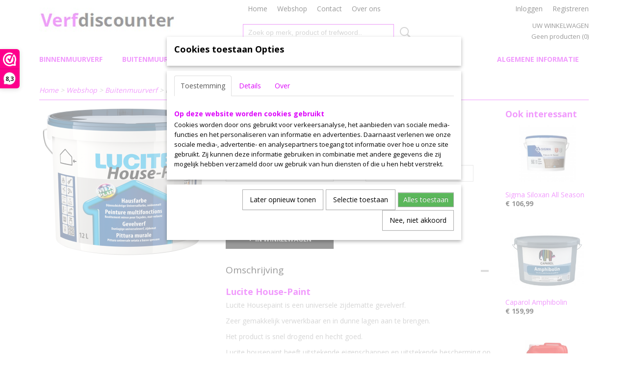

--- FILE ---
content_type: text/html; charset=UTF-8
request_url: https://www.verfdiscounter.nl/webshop/buitenmuurverf/detail/125/lucite-house-paint-1.html
body_size: 10666
content:
<!DOCTYPE html>
<html lang="nl" prefix="og: http://ogp.me/ns#">
<head>
  <script src="/core/javascript/polyfills/polyfills-transpiled.js" defer nomodule></script>
  <meta name="keywords" content=""/>
  <meta name="description" content=""/>
  <meta name="language" content="nl"/>
  <meta name="charset" content="UTF-8"/>
  <meta name="author" content="Verfdiscounter.nl"/>
  <meta name="generator" content="IZICMS2.0"/>
  <link href="/service/xml/News/atom.xml" rel="alternate" title="Alle berichten"/>
  <link href="/data/cache/compressedIncludes/compressedIncludes_2367064063_6782767c959a322a2ef8602fb3e16aa5.css" rel="stylesheet" media="all"/>
  <link href="https://fonts.googleapis.com/css?family=Open+Sans:400,700&amp;r=3788&amp;fp=" rel="stylesheet" media="screen"/>
  <link href="https://fonts.googleapis.com/css?family=Gruppo:400,700&amp;r=3788&amp;fp=" rel="stylesheet" media="screen"/>
  <script src="/core/javascript/mootools/mootools-core-1.6.0-transpiled.js?r=3788&amp;fp=c3f8ad40"></script>
  <script src="/core/javascript/mootools/mootools-more-1.6.0-transpiled.js?r=3788&amp;fp=c3f8ad40"></script>
  <script src="https://connect.facebook.net/nl_NL/all.js#xfbml=1?r=3788&amp;fp="></script>
  <script src="/core/javascript/lib/helper/LocaleGlobal-minified.js?r=3788&amp;fp=c3f8ad40" type="module"></script>
  <script src="/core/javascript/lib/helper/LocaleGlobal-transpiled.js?r=3788&amp;fp=c3f8ad40" defer nomodule></script>
  <script src="/modules/Shop/templates/bootstrap/js/accordion-transpiled.js?r=3788&amp;fp=b4ff9dd6"></script>
  <script src="/modules/Shop/templates/bootstrap/js/pixeldensity-transpiled.js?r=3788&amp;fp=b4ff9dd6"></script>
  <script src="/modules/Shop/templates/bootstrap/js/modal-transpiled.js?r=3788&amp;fp=3bd1b587"></script>
  <script src="/modules/Shop/templates/bootstrap/js/product-behaviour.js?r=3788&amp;fp=f22d93be"></script>
  <script src="/modules/Shop/templates/bootstrap/js/product_attributes-transpiled.js?r=3788&amp;fp=b4ff9dd6"></script>
  <script src="/modules/Shop/templates/bootstrap/js/cerabox/cerabox-transpiled.js?r=3788&amp;fp=b4ff9dd6"></script>
  <script src="/core/javascript/lib/legacy/Toolbox-minified.js?r=3788&amp;fp=c3f8ad40" type="module"></script>
  <script src="/core/javascript/lib/legacy/Toolbox-transpiled.js?r=3788&amp;fp=c3f8ad40" defer nomodule></script>
  <script src="/core/javascript/lib/legacy/Loader-minified.js?r=3788&amp;fp=c3f8ad40" type="module"></script>
  <script src="/core/javascript/lib/legacy/Loader-transpiled.js?r=3788&amp;fp=c3f8ad40" defer nomodule></script>
  <script src="/modules/AfterSale/templates/default/js/cookiepolicy.js?r=3788&amp;fp=622f7fbf"></script>
  <script src="/templates/responsive-1/js/touch-mootools-transpiled.js?r=3788&amp;fp=b4ff9dd6"></script>
  <script src="/templates/responsive-1/js/category-menu-transpiled.js?r=3788&amp;fp=b4ff9dd6"></script>
  <script src="/templates/responsive-1/js/columnizer-transpiled.js?r=3788&amp;fp=b4ff9dd6"></script>
  <script src="/templates/responsive-1/js/responsive-transpiled.js?r=3788&amp;fp=b4ff9dd6"></script>
  <script src="/templates/responsive-1/js/designListener-transpiled.js?r=3788&amp;fp=b4ff9dd6"></script>
  <script>/*<![CDATA[*/
    document.addEventListener('DOMContentLoaded',function(){
      var evt = document.createEvent('CustomEvent');evt.initCustomEvent( 'designchange', false, false, {"carousel_slide_duration":"4000ms","carousel_slide1_enabled":"1","carousel_slide1_animation":"fade","carousel_slide1_button_text":"Shop nu!","carousel_slide1_button_href":"\/","carousel_slide2_enabled":"1","carousel_slide2_animation":"fade","carousel_slide2_button_text":"Vraag nu je offerte aan!","carousel_slide2_button_href":"info@verfdiscounter.nl","carousel_slide3_enabled":"1","carousel_slide3_animation":"fade","carousel_slide3_button_text":"","carousel_slide3_button_href":"\/","carousel_slide3_slogan":"Verkrijgbaar bij de Verfdiscounter.nl","carousel_slide4_enabled":"1","carousel_slide4_animation":"fade","carousel_slide4_button_text":"Bekijk KEIM Innostar","carousel_slide4_button_href":"https:\/\/www.verfdiscounter.nl\/webshop\/binnenmuurverf\/keim\/detail\/88\/keim-innostar.html","carousel_slide4_slogan":"","carousel_slide5_enabled":"-1","carousel_slide5_animation":"slide-right","carousel_slide5_button_text":"","carousel_slide5_button_href":"\/","carousel_slide5_slogan":"VOORBEELDSLIDE 5","carousel_slide1_full_image_link":"","carousel_slide1_slogan":"","carousel_slide2_full_image_link":"","carousel_slide2_slogan":"Vraag nu je offerte aan!","carousel_slide3_full_image_link":"","carousel_slide4_full_image_link":"","carousel_slide5_full_image_link":""} );document.dispatchEvent(evt);
      Locale.define('nl-NL','Core',{"cancel":"Annuleren","close":"Sluiten"});
      Locale.define('nl-NL','Shop',{"loading":"Een moment geduld alstublieft..","error":"Er is helaas een fout opgetreden.","added":"Toegevoegd","product_added_short":"&#x2713; Toegevoegd aan winkelwagen:","product_not_added":"Het product kon niet worden toegevoegd.","variation_not_given_short":"Kies de gewenste uitvoering:","attribute_dimension_error":"Het veld '%s' bevat een ongeldige waarde.","please_enter_valid_email":"Vul alsjeblieft een geldig e-mailadres in."});
      Locale.define('nl-NL','Cookie',{"cookie_option_heading":"Cookies toestaan Opties","cookie_option_footer":"<div class=buttons><a class='btn cookie-btn' id='cookie-showagain'>Later opnieuw tonen<\/a><a class='btn cookie-btn' id='allow-selection'>Selectie toestaan<\/a><a class='btn cookie-btn-selected' id='allow-all'>Alles toestaan<\/a><\/div>","cookie_option_body":"<div class='cookie-content' id='mainContent'><ul class='nav nav-tabs'><li><a href='#consent'>Toestemming<\/a><\/li><li><a href='#details'>Details<\/a><\/li><li><a href='#about'>Over<\/a><\/li><\/ul><div id='tabData[consent]' class='tabData'><h4 id='shp-cookie-settings'>Op deze website worden cookies gebruikt<\/h4><p>Cookies worden door ons gebruikt voor verkeersanalyse, het aanbieden van sociale media-functies en het personaliseren van informatie en advertenties. Daarnaast verlenen we onze sociale media-, advertentie- en analysepartners toegang tot informatie over hoe u onze site gebruikt. Zij kunnen deze informatie gebruiken in combinatie met andere gegevens die zij mogelijk hebben verzameld door uw gebruik van hun diensten of die u hen hebt verstrekt.<\/p><\/div><div id='tabData[details]' class='tabData'><div class='form-check align-items-center'><h4 id='shp-cookie-settings'>Noodzakelijk<\/h4><input class='form-check-input' type='checkbox' role='switch' id='shp-cookie-ncecessary' checked='checked' disabled='disabled'><\/div><p>Door essenti\u00eble functies zoals paginanavigatie en toegang tot beveiligde delen van de website mogelijk te maken, dragen noodzakelijke cookies bij aan de bruikbaarheid van een website. Deze cookies zijn essentieel voor de correcte werking van de website.<\/p><div class='form-check align-items-center'><h4 id='shp-cookie-settings'>Statistieken<\/h4><input class='form-check-input' type='checkbox' role='switch' id='shp-cookie-statistics' checked='checked'><\/div><p>Statistische cookies verzamelen en verstrekken anonieme gegevens om website-eigenaren te helpen begrijpen hoe gebruikers omgaan met hun sites.<\/p><div class='form-check align-items-center'><h4 id='shp-cookie-settings'>Marketing<\/h4><input class='form-check-input' type='checkbox' role='switch' id='shp-cookie-marketing'><\/div><p>Er worden cookies voor marketingdoeleinden gebruikt om websitegebruikers te volgen. Het doel is om gebruikers relevante en interessante advertenties te tonen, waardoor deze waardevoller worden voor uitgevers en externe marketeers.<\/p><\/div><div id='tabData[about]' class='tabData'><p>Cookies zijn kleine tekstdocumenten die door websites kunnen worden gebruikt om de gebruikerservaring effici\u00ebnter te maken.<\/p><p>De wet bepaalt dat wij cookies op uw apparaat plaatsen als deze strikt noodzakelijk zijn voor de werking van deze website. Voor alle andere soorten cookies hebben wij uw toestemming nodig. wat betekent dat cookies die als noodzakelijk zijn gecategoriseerd, voornamelijk worden verwerkt op basis van AVG-art. 6 (1) (f). Alle overige cookies, dat wil zeggen die van de soorten voorkeuren en advertenties, worden verwerkt op basis van AVG-art. 6 (1) (a) AVG.<\/p><p>Deze website maakt gebruik van unieke soorten cookies. sommige cookies worden geplaatst via aanbiedingen van derden die op onze pagina's verschijnen.<\/p><p>Vermeld uw toestemmings-id en datum wanneer u contact met ons opneemt over uw toestemming.<\/p><\/div><\/div>","analyticsId":"","adwordId":"AW-"});
      Locale.use('nl-NL');
  });
  /*]]>*/</script>
  <title>Lucite House-Paint - Buitenmuurverf - Verfdiscounter.nl</title>
  <meta name="viewport" content="width=device-width, initial-scale=1.0, user-scalable=0, minimum-scale=1.0, maximum-scale=1.0"/>
</head>
<body itemscope itemtype="http://schema.org/WebPage">
<div id="top">
  <div id="topMenu" class="container">
    <div id="logo" onclick="document.location.href='/';"></div>
          <ul class="topMenu">
                  <li><a href="/home.html">Home</a></li>
                  <li><a href="/webshop/">Webshop</a></li>
                  <li><a href="/contact.html">Contact</a></li>
                  <li><a href="/over-ons.html">Over ons</a></li>
        
      </ul>
      
<div id="basket" class="show_profile">
      <ul>
              <li><a href="/profiel/inloggen.html" rel="nofollow">Inloggen</a></li>
        <li><a href="/profiel/registreren.html">Registreren</a></li>
                </ul>
      <div class="cart">
    <label><a href="/webshop/basket.html" class="basketLink">Uw winkelwagen</a></label>
    <span class="basketPrice">Geen producten <span class="basketAmount">(0)</span></span>
  </div>
</div>
<script type="text/javascript" src="//translate.google.com/translate_a/element.js?cb=googleTranslateElementInit"></script>
<script type="text/javascript">
function googleTranslateElementInit() {
  new google.translate.TranslateElement({
      pageLanguage: 'nl',
      //includedLanguages: 'nl,en,fr,de',
      includedLanguages : '',
      layout: google.translate.TranslateElement.InlineLayout.SIMPLE,
  }, 'google_translate_element');
}
</script>
      </div>
      
    <form action="/zoeken.html" method="get" class="search">
      <input class="query" placeholder="Zoek op merk, product of trefwoord.." type="text" name="q" value="" />
      <button type="submit" class="btn">Zoeken</button>
    </form>
  </div>
  
<div id="menu">
  <div class="container">
    
    <ul class="pull-right">
                                                                                                                                                                                              
                  <li class=" pull-right">
            <a class="dropdown-toggle" href="/voorwaarden/">Algemene Informatie <b class="caret"></b></a>
            <div class="dropdown">
              <a class="dropdown-heading" href="/voorwaarden/">Algemene Informatie</a>
              <ul>
                                                                  <li ><a href="/voorwaarden/algemene-voorwaarden.html" title="Algemene voorwaarden">Algemene voorwaarden</a></li>
                                                                                  <li ><a href="/voorwaarden/verzendinformatie.html" title="Verzendinformatie">Verzendinformatie</a></li>
                                                                                  <li ><a href="/voorwaarden/privacyverklaring.html" title="Privacyverklaring">Privacyverklaring</a></li>
                                                                                  <li ><a href="/voorwaarden/retourneren.html" title="Retourneren">Retourneren</a></li>
                              
              </ul>
            </div>
          </li>
                                                                              
    </ul>
  
      <ul class="categories">
                          <li class="">
          <a class="dropdown-toggle" href="/webshop/binnenmuurverf/">Binnenmuurverf <b class="caret"></b></a>
            <div class="dropdown">
              <a class="dropdown-heading" href="/webshop/binnenmuurverf/">Binnenmuurverf</a>
              <ul>
                                              <li ><a href="/webshop/binnenmuurverf/keim/" title="Keim">Keim</a></li>
                                              <li ><a href="/webshop/binnenmuurverf/caparol/" title="Caparol">Caparol</a></li>
                                              <li ><a href="/webshop/binnenmuurverf/sikkens/" title="Sikkens">Sikkens</a></li>
                                              <li ><a href="/webshop/binnenmuurverf/sigma/" title="Sigma">Sigma</a></li>
                                              <li ><a href="/webshop/binnenmuurverf/lucite/" title="Lucite">Lucite</a></li>
              
              </ul>
            </div>
          </li>
                              <li class="">
          <a class="dropdown-toggle" href="/webshop/buitenmuurverf/">Buitenmuurverf <b class="caret"></b></a>
            <div class="dropdown">
              <a class="dropdown-heading" href="/webshop/buitenmuurverf/">Buitenmuurverf</a>
              <ul>
                                              <li ><a href="/webshop/buitenmuurverf/keim/" title="Keim">Keim</a></li>
                                              <li ><a href="/webshop/buitenmuurverf/caparol/" title="Caparol">Caparol</a></li>
                                              <li ><a href="/webshop/buitenmuurverf/sikkens/" title="Sikkens">Sikkens</a></li>
                                              <li ><a href="/webshop/buitenmuurverf/sigma/" title="Sigma">Sigma</a></li>
                                              <li ><a href="/webshop/buitenmuurverf/lucite/" title="Lucite">Lucite</a></li>
              
              </ul>
            </div>
          </li>
                              <li class="">
          <a class="dropdown-toggle" href="/webshop/houtverven-en-lakken/">houtverven en lakken <b class="caret"></b></a>
            <div class="dropdown">
              <a class="dropdown-heading" href="/webshop/houtverven-en-lakken/">houtverven en lakken</a>
              <ul>
                                              <li ><a href="/webshop/houtverven-en-lakken/caparol/" title="Caparol">Caparol</a></li>
                                              <li ><a href="/webshop/houtverven-en-lakken/sikkens/" title="Sikkens">Sikkens</a></li>
                                              <li ><a href="/webshop/houtverven-en-lakken/cws/" title="CWS">CWS</a></li>
              
              </ul>
            </div>
          </li>
                                <li class=""><a href="/webshop/verfbenodigdheden/">Verfbenodigdheden</a></li>
              
          </ul>
      </div>
</div>
<div class="visible-phone mobileHeader">
  <a href="#" class="openMobileMenu"></a>
  <form action="/zoeken.html" method="get" class="search">
    <input class="query" type="text" name="q" value="" />
    <button type="submit" class="btn">Zoeken</button>
  </form>
</div>
<script type="text/javascript">
  // Make the update menu function global
  var updateMenu = {};
  var category_menu;
  window.addEvent( 'domready', function ()
  {
    var elements = $$('.dropdown-toggle');
    var closeTimeout;
    var opt = {
      translations:{
        TEMPLATE_OTHER_CATEGORIES:'Overige categorie&euml;n',
        TEMPLATE_MENU_OVERFLOW_LABEL: '+'
      }
    }
    // Emulate hover in JS so we can control the hover behaviour on mobile browsers
    var ios10fix = false; // IOS10 has a bug where it triggers an extra click event on the location of the finger (even when mouseup is stopped) in the menu when it has less than 8 items...
    $('menu').getElements( 'a' ).each( function ( el ) {
      el.addEvent( 'mouseenter', function () { this.addClass('hover'); } );
      el.addEvent( 'mouseleave', function () { this.removeClass('hover'); } );
      el.addEvent( 'click', function ( e ) { if ( ios10fix ) e.stop(); } );
    } );
    // Global function to add drop-down behaviour to newly added menu items
    updateMenu = function () {
      var newElements = $$('.dropdown-toggle');
      newElements.each( function ( el ) {
        if ( -1 === elements.indexOf( el ) ) {
          el.addEvent( 'mouseenter', function () { el.addClass('hover'); } );
          el.addEvent( 'mouseleave', function () { el.removeClass('hover'); } );
          addMenuBehaviour( el );
        }
      } );
      // Add new elements to local list
      elements = newElements;
    }
    var addMenuBehaviour = function ( el ) {
      // Handle opening the menu
      el.addEvent( 'mouseover', openMenu );
      // Handle delayed menu close after mouse leave
      el.getParent('li').addEvent('mouseleave', function () {
        // Don't close when hovering a submenu-enabled item in the '+' menu
        if ( el.getParent( '.__all_categories' ) && el.getParent( '.dropdown' ) ) return;
        // Ignore mouseleave events when in mobile mode (needed for windows phone)
        if ( document.body.hasClass( 'mobile' ) ) return;
        closeTimeout = setTimeout( closeAll, 300 );
      } );
      el.getParent('li').addEvent('mouseenter', function () {
        clearTimeout( closeTimeout );
      } );
      // Also open menu on tap
      el.addEvent( 'tap', function ( e ) {
        if ( e.type == 'touchend' ) {
          openMenu.call(el, e);
          ios10fix = true;
          setTimeout( function () { ios10fix = false; }, 500 );
        }
      } );
    }
    var closeAll = function () {
      elements.getParent().removeClass('open');
      clearTimeout( closeTimeout );
    }
    var openMenu = function (e) {
      // Ignore mouseover events when in mobile mode
      if ( e.type == 'mouseover' && document.body.hasClass( 'mobile' ) ) return;
      if ( this.getParent( '.__all_categories' ) && this.getParent( '.dropdown' ) ) {
        if ( e.type == "touchend" ) document.location.href = this.get('href'); // Feign a click for touch actions (emulated click is blocked)
        return true;
      }
      // Already open.. Close when in mobile mode
      if ( this.getParent( 'li.open' ) ) {
        if ( e.type == "touchend" ) {
          closeAll();
        }
        return;
      }
      // Close all menu's
      elements.getParent().removeClass('open');
      // Prevent unexpected closing
      clearTimeout( closeTimeout );
      // Skip if disabled
      if ( this.hasClass('disabled') || this.match(':disabled') ) return;
      var dropdownMenu = this.getParent().getElement( '.dropdown' );
      if ( !dropdownMenu || !dropdownMenu.getElement('li') ) return; // Skip if empty
      dropdownMenu.setStyle( 'visibility', 'hidden' );
      this.getParent().addClass('open'); // open up selected
      var paddingTop = dropdownMenu.getStyle( 'padding-top' ).toInt();
      var dropdownMenuHeight = dropdownMenu.getSize().y - paddingTop - dropdownMenu.getStyle( 'padding-bottom' ).toInt();
      dropdownMenu.setStyles( {height:0,visibility:'visible', paddingTop: paddingTop + 10} );
      dropdownMenu.set( 'morph', {duration: 300, transition: 'sine:out', onComplete:function () { dropdownMenu.setStyle( 'height', 'auto' ); } } );
      dropdownMenu.morph( {height:dropdownMenuHeight, paddingTop: paddingTop} );
    };
    // Add behaviour to all drop-down items
    elements.each( addMenuBehaviour );
    // Init category menu
    category_menu = new CategoryMenu( opt );
  } );
</script>
  
  <div id="breadcrumbs" class="container">
    <div class="border-bottom">
      <a href="/" title="Home">Home</a> &gt; <a href="/webshop/" title="Webshop">Webshop</a> &gt; <a href="/webshop/buitenmuurverf/" title="Buitenmuurverf">Buitenmuurverf</a> &gt; Lucite House-Paint
    </div>
  </div>
<div class="container" id="site">
  <div class="row">
          <div class="span12">
        <div class="iziSection" id="section_main"><div id="section_main_0" class="ShopModule iziModule"><div class="basketAction iziAction">
<div id="basket" class="show_profile">
      <ul>
              <li><a href="/profiel/inloggen.html" rel="nofollow">Inloggen</a></li>
        <li><a href="/profiel/registreren.html">Registreren</a></li>
                </ul>
      <div class="cart">
    <label><a href="/webshop/basket.html" class="basketLink">Uw winkelwagen</a></label>
    <span class="basketPrice">Geen producten <span class="basketAmount">(0)</span></span>
  </div>
</div>
<script type="text/javascript" src="//translate.google.com/translate_a/element.js?cb=googleTranslateElementInit"></script>
<script type="text/javascript">
function googleTranslateElementInit() {
  new google.translate.TranslateElement({
      pageLanguage: 'nl',
      //includedLanguages: 'nl,en,fr,de',
      includedLanguages : '',
      layout: google.translate.TranslateElement.InlineLayout.SIMPLE,
  }, 'google_translate_element');
}
</script><div class='clear'></div></div></div><div id="section_main_1" class="ShopModule iziModule"><div class="productAction iziAction">
<div class="row">
  <div itemscope itemtype="http://schema.org/Product">
            <meta itemprop="itemCondition" content="http://schema.org/NewCondition" />
          <div class="imageContainer span4">
      <div class="imageCanvas">
                    <div class="product-ribbon">
                </div>
      
              <a href="/data/upload/Shop/images/lucite-house-paint-0.png" id="productImage-130" class="cerabox active" title="Lucite house paint 0">
          <img src="/modules/Shop/templates/bootstrap/images/placeholder.png" data-src="/data/upload/Shop/images/360x1000x0_lucite-house-paint-0.png" alt="Lucite house paint 0"/>
          <meta itemprop="image" content="https://www.verfdiscounter.nl/data/upload/Shop/images/lucite-house-paint-0.png" />
        </a>
      
      </div>
          &nbsp;
    </div>
    <div class="span6">
      <div class="productProperties">
        <div id="productDetail" class="productDetail">
          <h1 itemprop="name">Lucite House-Paint</h1>
<meta itemprop="ProductID" content="125" />
<meta itemprop="url" content="https://www.verfdiscounter.nl/webshop/buitenmuurverf/detail/125/lucite-house-paint-1.html" />
<div class="price" itemprop="offers" itemscope itemtype="http://schema.org/Offer">
      <span class="strong price">&euro; 159,99</span>
    <meta itemprop="price" content="159.99"/>
    <meta itemprop="priceCurrency" content="EUR"/>
    
      <small>
      (inclusief btw      21%)
    </small>
  
  
<div class="in-stock">
</div>
  <div class="form">
    <form>
      <input type="hidden" name="product_id" value="125"/>
          <input type="hidden" name="price" value="15999"/>
      <input type="hidden" name="sale_price" value="15999"/>
      <input type="hidden" name="currency" value="EUR"/>
      <div class="row">
                                                  <div class="span3 attribute-set 0">
                                <label>Inhoud + Kleurgroep:</label>
            <select name="attributeSet[125][122]" class="attribute-list selectbox" >
                        <option value="457" selected="selected">5,0 L Wit</option>
                        <option value="458">5,0 L Lichte Kleuren</option>
                        <option value="459">5,0 L Donkere Kleuren</option>
                        <option value="460">12,0 L Wit</option>
                        <option value="461">12,0 L Lichte Kleuren</option>
                        <option value="462">12,0 L Donkere Kleuren</option>
            
            </select>
                    </div>
                                            <div class="span3 attribute-set 1">
                                <label>Kleurcode:</label>
                        <input type="text" name="attributeSet[125][123]" class="attribute-openfield"/>
                    </div>
        
      
                  <div class="span3">
            <label for="product_amount_125">Aantal</label>
            <select name="amount[125]" id="product_amount_125" class="selectbox">
                          <option value="1" selected="selected">1</option>
                          <option value="2">2</option>
                          <option value="3">3</option>
                          <option value="4">4</option>
                          <option value="5">5</option>
                          <option value="6">6</option>
                          <option value="7">7</option>
                          <option value="8">8</option>
                          <option value="9">9</option>
                          <option value="10">10</option>
                          <option value="11">11</option>
                          <option value="12">12</option>
                          <option value="13">13</option>
                          <option value="14">14</option>
                          <option value="15">15</option>
                          <option value="16">16</option>
                          <option value="17">17</option>
                          <option value="18">18</option>
                          <option value="19">19</option>
                          <option value="20">20</option>
                          <option value="21">21</option>
                          <option value="22">22</option>
                          <option value="23">23</option>
                          <option value="24">24</option>
                          <option value="25">25</option>
                          <option value="26">26</option>
                          <option value="27">27</option>
                          <option value="28">28</option>
                          <option value="29">29</option>
                          <option value="30">30</option>
                          <option value="31">31</option>
                          <option value="32">32</option>
                          <option value="33">33</option>
                          <option value="34">34</option>
                          <option value="35">35</option>
                          <option value="36">36</option>
                          <option value="37">37</option>
                          <option value="38">38</option>
                          <option value="39">39</option>
                          <option value="40">40</option>
                          <option value="41">41</option>
                          <option value="42">42</option>
                          <option value="43">43</option>
                          <option value="44">44</option>
                          <option value="45">45</option>
                          <option value="46">46</option>
                          <option value="47">47</option>
                          <option value="48">48</option>
                          <option value="49">49</option>
                          <option value="50">50</option>
                          <option value="51">51</option>
                          <option value="52">52</option>
                          <option value="53">53</option>
                          <option value="54">54</option>
                          <option value="55">55</option>
                          <option value="56">56</option>
                          <option value="57">57</option>
                          <option value="58">58</option>
                          <option value="59">59</option>
                          <option value="60">60</option>
                          <option value="61">61</option>
                          <option value="62">62</option>
                          <option value="63">63</option>
                          <option value="64">64</option>
                          <option value="65">65</option>
                          <option value="66">66</option>
                          <option value="67">67</option>
                          <option value="68">68</option>
                          <option value="69">69</option>
                          <option value="70">70</option>
                          <option value="71">71</option>
                          <option value="72">72</option>
                          <option value="73">73</option>
                          <option value="74">74</option>
                          <option value="75">75</option>
                          <option value="76">76</option>
                          <option value="77">77</option>
                          <option value="78">78</option>
                          <option value="79">79</option>
                          <option value="80">80</option>
                          <option value="81">81</option>
                          <option value="82">82</option>
                          <option value="83">83</option>
                          <option value="84">84</option>
                          <option value="85">85</option>
                          <option value="86">86</option>
                          <option value="87">87</option>
                          <option value="88">88</option>
                          <option value="89">89</option>
                          <option value="90">90</option>
                          <option value="91">91</option>
                          <option value="92">92</option>
                          <option value="93">93</option>
                          <option value="94">94</option>
                          <option value="95">95</option>
                          <option value="96">96</option>
                          <option value="97">97</option>
                          <option value="98">98</option>
                          <option value="99">99</option>
                        </select>
          </div>
                </div>
              <button class="btn cancel">Annuleren</button>
        <button class="btn buy" data-product_id="125">In winkelwagen</button>                      </form>
  </div>
</div>
  
        </div>
      </div>
          <div class="accordion accordion-open">
        <div class="accordion-heading">Omschrijving</div>
        <span itemprop="description"><h3>Lucite House-Paint</h3>
<p>Lucite Housepaint is een universele zijdematte gevelverf.</p>
<p>Zeer gemakkelijk verwerkbaar en in dunne lagen aan te brengen.</p>
<p>Het product is snel drogend en hecht goed.</p>
<p>Lucite housepaint heeft uitstekende eigenschappen en uitstekende bescherming op mineraleondergronden buiten zoals:</p>
<ol>
<li>beton</li>
<li>metselwerk</li>
<li>isolatiesystemen</li>
<li>pleisterwerk</li>
<li>vezelcement</li>
<li>hout</li>
<li>non-ferrometalen</li>
<li>harde PVC</li>
</ol>
<p>Verdunbaar met max. 5% schoon leidingwater</p>
<p><strong>Verwerking per ondergrond:</strong></p>
<p class="">Metselwerk, baksteen:</p>
<ul class="inhoud-opsommingen">
<li>Reinigen en bevochtigen</li>
<li>Grondlaag Lucite Housepaint</li>
<li>Eindlaag&nbsp;Lucite Housepaint</li>
</ul>
<p class="">Hout:</p>
<ul class="inhoud-opsommingen">
<li>Reinigen en schuren</li>
<li>Grondlaag Lucite Housepaint</li>
<li>Licht schuren, eindlaag&nbsp;Lucite Housepaint&nbsp;</li>
</ul>
<p class="">Kunststoffen, harde PVC, non-ferrometalen, aluminium en koper:</p>
<ul class="inhoud-opsommingen">
<li>Reinigen en schuren</li>
<li>Grondlaag Lucite Housepaint&nbsp;</li>
<li>Licht&nbsp;<a href="https://www.verf365.nl/verfbenodigdheden/schuurpapier/">schuren</a>, eindlaag&nbsp;Lucite Housepaint&nbsp;</li>
</ul>
<p>Lucite House-Paint kan aangebracht worden met kwast, verfroller of airless verfspuitsysteem.</p>
<p>Verbruik: &plusmn; 10,0 m2/l.</p>
<p>Overschilderbaar na &plusmn; 3,0 uur</p>
<p>Verkrijgbaar in 5,0 en 12,0 l.</p></span>
      </div>
    
    
    
          <div id="social_container" class="social">
                        <div class="fb-like" data-href="https://www.verfdiscounter.nl/webshop/buitenmuurverf/detail/125/lucite-house-paint-1.html" data-layout="button" data-action="like" data-show-faces="false" data-share="true"></div>
                                                                <a href="https://twitter.com/share" class="twitter-share-button" data-text="" data-count="none">Tweet</a>
          <script>
            !function(d,s,id) {
              var js, fjs = d.getElementsByTagName(s)[0];
              if(!d.getElementById(id)) {
                js = d.createElement(s);
                js.id = id;
                js.src = 'https://platform.twitter.com/widgets.js';
                fjs.parentNode.insertBefore(js,fjs);
              }
            }(document, 'script', 'twitter-wjs');
          </script>
                              
      </div>
        </div>
  </div>
  
    <div class="span2 similarProducts">
    <h3>Ook interessant</h3>
          <div class="product">
        <div class="thumbnail">
          <a href="/webshop/buitenmuurverf/detail/121/sigma-siloxan-all-season-1.html" title="Sigma Siloxan All Season" data-background="/data/upload/Shop/images/255x1000x0_sigma-siloxan-all-season-0.jpg"></a>
        </div>
        <div class="name">
          <a href="/webshop/buitenmuurverf/detail/121/sigma-siloxan-all-season-1.html" class="active" title="Sigma Siloxan All Season">Sigma Siloxan All Season</a>
        </div>
        <div class="price">
                              <span class="price">&euro; 106,99</span>
                          </div>
      </div>
          <div class="product">
        <div class="thumbnail">
          <a href="/webshop/buitenmuurverf/detail/100/caparol-amphibolin.html" title="Caparol Amphibolin" data-background="/data/upload/Shop/images/255x1000x0_caparolamphibolin.jpg"></a>
        </div>
        <div class="name">
          <a href="/webshop/buitenmuurverf/detail/100/caparol-amphibolin.html" class="active" title="Caparol Amphibolin">Caparol Amphibolin</a>
        </div>
        <div class="price">
                              <span class="price">&euro; 159,99</span>
                          </div>
      </div>
          <div class="product">
        <div class="thumbnail">
          <a href="/webshop/buitenmuurverf/detail/86/keim-royalan-verdunning.html" title="KEIM Royalan-Verdunning" data-background="/data/upload/Shop/images/255x1000x0_royalan-verdunning.jpg"></a>
        </div>
        <div class="name">
          <a href="/webshop/buitenmuurverf/detail/86/keim-royalan-verdunning.html" class="active" title="KEIM Royalan-Verdunning">KEIM Royalan-Verdunning</a>
        </div>
        <div class="price">
                              <span class="price">&euro; 29,99</span>
                          </div>
      </div>
    
  </div>
  </div>
<script>
  document.addEvent( 'domready', function () {
    try {
      document.getElements('a.cerabox').cerabox( {
        events: {
          onOpen: function(current_item, collection) {
            var background_color = current_item.getStyle('background-color');
            if( background_color == 'transparent' ) {
              background_color = $('site').getStyle('background-color');
            }
            $('cerabox').setStyle('background-color', background_color);
          }
        }
      });
      var options = {
        variations: {},
        product_id: null
      };
      
      options.product_id = 125;
      var productAttributes = new ProductAttributes( options );
      productAttributes.addBehaviour();
      var canvas = document.getElement( '.imageCanvas' );
      var selector = document.getElement( '.imageSelector' );
      if ( !selector ) return;
      // Trigger size setting after all images are loaded
      window.addEvent( 'load', function () {
        canvas.setStyle( 'height', canvas.getElement('.active').getSize().y );
        productAttributes.switchVariationImage();
      } );
      selector.getElements( 'a' ).each( function ( a ) {
        a.addEvent( 'click', function ( e ) {
          e.stop();
          var target = $( a.get( 'rel' ) );
          if ( target ) {
            document.getElements( '.imageContainer .active' ).removeClass( 'active' );
            a.addClass( 'active' );
            target.addClass( 'active' );
            canvas.setStyle( 'height', target.getSize().y );
          }
        } );
      } );
    } catch (e) {
      if ( typeof TraceKit !== 'undefined') {
        TraceKit.report(e);
      } else {
        throw e;
      }
    }
  } );
</script>
<div class='clear'></div></div></div></div>
      </div>
      </div>
  <div class="row">
    <div class="span12"><div class="iziSection iziStaticSection" id="section_footer"></div></div>
  </div>
</div>
  
  
    
  
  
                                                                                                                                                    
  <footer>
    <div class="container">
      <div class="row">
              <div class="span3" id="footer_menu">
          <h3>Informatie</h3>
          <ul>
                                                                                <li>
                <a href="/contact.html">Contact</a>
              </li>
                                                <li>
                <a href="/over-ons.html">Over ons</a>
              </li>
                                                <li>
                <a href="/algemene-voorwaarden.html">Algemene voorwaarden</a>
              </li>
                                                <li>
                <a href="/verzendinformatie.html">Verzendinformatie</a>
              </li>
                                                                                                                                                                                    <li>
                <a href="/retourneren.html">Retourneren</a>
              </li>
                                                <li>
                <a href="/klachten-regeling.html">Klachten Regeling</a>
              </li>
                      
          </ul>
        </div>
              
                    
      <div class="span6" id="footer_categories">
                  <h3>Categorie&euml;n</h3>
          <ul>
                          <li><a href="/webshop/binnenmuurverf/">Binnenmuurverf</a></li>
                          <li><a href="/webshop/buitenmuurverf/">Buitenmuurverf</a></li>
                          <li><a href="/webshop/houtverven-en-lakken/">houtverven en lakken</a></li>
                          <li><a href="/webshop/verfbenodigdheden/">Verfbenodigdheden</a></li>
            
          </ul>
          <script type="text/javascript">
            window.addEvent( 'domready', function () {
              category_columnizer = new ListColumnizer( { list:document.getElement( "footer #footer_categories ul" ), gridColumns: 6, minColumnWidth: 180 } );
            } );
          </script>
              </div>
      
              <div class="span3" id="payment_methods">
          <h3>Betaalmethodes</h3>
          
<ul class="payment-methods">
    <li class="sprite-ideal" title="Ideal"></li>
      <li class="sprite-bancontact" title="Bancontact"></li>
      <li class="sprite-klarna" title="Klarna"></li>
      <li class="sprite-belfius" title="Belfius"></li>
      <li class="sprite-kbc" title="Kbc"></li>
        <li class="sprite-mastercard" title="Mastercard"></li>
    <li class="sprite-visa" title="visa"></li>
    <li class="sprite-maestro" title="Maestro"></li>
      <li class="sprite-overboeking" title="Overboeking"></li>
      <li class="sprite-sofort" title="Sofort"></li>
      <li class="sprite-giropay" title="Giropay"></li>
      <li class="sprite-applepay" title="Applepay"></li>
      <li class="sprite-paypal" title="Paypal"></li>
  
</ul>
        </div>
            </div>
    </div>
  </footer>
  <p class="copyright">
      
      
    &copy; 2026 www.verfdiscounter.nl
        - Powered by Shoppagina.nl
    </p>
  
  
<div id="cookiepolicy" class="cookiepolicy-type-2">
  <div class="container"> 
    <div class="message"><p>Wij maken gebruik van cookies om onze website te verbeteren, om het verkeer op de website te analyseren, om de website naar behoren te laten werken en voor de koppeling met social media. Door op Ja te klikken, geef je toestemming voor het plaatsen van alle cookies zoals omschreven in onze privacy- en cookieverklaring.</p></div>
    <div class="buttons">
      <a href="#cookiepolicy-options" class="btn btn-success">Cookie Opties</a>
      <a href="#cookiepolicy-accept" class="btn btn-success">Ja, ik ga akkoord</a>
      <a href="#cookiepolicy-deny" class="btn">Nee, niet akkoord</a>
    </div>
  </div>
</div>
  <script type="text/javascript">
    (function() {
  _webwinkelkeur_id = 1207141;
  _webwinkelkeur_sidebar = true;
  _webwinkelkeur_tooltip = true;
  _webwinkelkeur_sidebar_position = 'left';
  _webwinkelkeur_sidebar_top = '100px';
    var js = document.createElement("script");
    js.type = "text/javascript";
    js.async = true;
    js.src = "https://www.webwinkelkeur.nl/js/sidebar.js";
    var s = document.getElementsByTagName("script")[0];
    s.parentNode.insertBefore(js, s);
})();
  </script>
</body>
</html>


--- FILE ---
content_type: application/javascript
request_url: https://www.verfdiscounter.nl/modules/Shop/templates/bootstrap/js/product-behaviour.js?r=3788&fp=f22d93be
body_size: 4313
content:
var ProductBehaviour = new Class({
  Implements: Options,

  modal: {},
  modal_container: null,
  current_scroll_position: 0,

  options: {
    productSelector: '.product'
  },

  initialize: function ( options )
  {
    this.setOptions( options );
    window.addEvent('domready', function() {
      this.addBehaviour();
    }.bind(this));
  },

  addBehaviour: function ()
  {
    if ( typeof izi_shop_modal != 'undefined') {
      this.modal = izi_shop_modal;
    }

    document.getElements( this.options.productSelector ).each( function ( product_element ) {
      if( product_element.getParent('.similarProducts')) return; // Skip similar product products

      if( product_element.getElement('.buy')) {
        if (!product_element.getElement('.buy').hasClass('disabled')) {
          product_element.getElement('.buy').addEvent('click', function(e) {
            e.stop();
            this.buy( e.target );
          }.bind(this));
        }
      }
    }.bind( this ));

    if( $('productDetail')) {
      var form = $('productDetail').getElement('form');
      if( form && form.retrieve('behaviour-added') == null ) {
        form.addEvent('submit', function(e) {

          /* Code to check all fields are selected  */

          /*var className = document.getElementsByClassName('selectbox');
          for(var index=0;index < className.length;index++){
             var selected = className[index].options[className[index].selectedIndex].text;
             console.log(selected);
	     if(selected === "Maak je keuze" || selected === "make your choice"){
                console.log("all options not selected");
             }
          }*/

	  /* End */	

          e.stop();
          var buy_button = e.target.getElement( 'button.buy' );
          if ( buy_button ) {
            this.buy( buy_button );
          } else {
            this.inventory_notification();
          }
        }.bind(this));

        // Prevent double event
        form.store('behaviour-added', true);
      }
    }

    document.addEvent('product_attributes_loaded', function() {
      var form;
      if( $('shop-modal-container') ) {
        var modal_body = $('shop-modal-container').getElement('.modal-body');
        if( modal_body ) {
          if( modal_body.getElement('.product-related')) {
            modal_body.getElement('.product-related').getElements('form').each( function( related_form ) {
              if( related_form.retrieve('behaviour-added') == null ) {
                related_form.addEvent('submit', function(e) {
                  e.stop();
                  this.buy_related( e.target.getElement('button.buy') );
                }.bind(this));

                // Prevent double event
                related_form.store('behaviour-added', true);
              }
            }.bind(this));
          }

          if( modal_body.getElement('.product-attributes')) {
            form = modal_body.getElement('.product-attributes').getElement('form');
            if( form.retrieve('behaviour-added') == null ) {
              form.addEvent('submit', function(e) {
                e.stop();
                this.buy_click( e.target.getElement('button.buy') );
              }.bind(this));

              // Prevent double event
              form.store('behaviour-added', true);
            }

            if( form.getElement('button.cancel') ){
              form.getElement('button.cancel').addEvent('click', function(e)
              {
                e.stop();
                this.modal.hide();
              }.bind(this));
            }
          }
        }
      }

      if( $('productDetail')) {
        form = $('productDetail').getElement('form');
        if( form.retrieve('behaviour-added') == null ) {
          form.addEvent('submit', function(e) {
            e.stop();
            var buy_button = e.target.getElement( 'button.buy' );
            if ( buy_button ) {
              this.buy( buy_button );
            } else {
              this.inventory_notification();
            }
          }.bind(this));

          var g_recaptcha_container = form.getElement( '.g-recaptcha' );
          if ( g_recaptcha_container && typeof grecaptcha !== 'undefined' ) {
            grecaptcha.render( g_recaptcha_container );
          }

          // Prevent double event
          form.store('behaviour-added', true);
        }
      }

      this.modal.center();
    }.bind(this));

    window.addEvent('keydown:keys(esc)', function()
    {
      this.modal.hide();
    }.bind(this));

    window.addEvent('resize', function()
    {
      this.modal.center();
    }.bind(this));
  },

  buy: function ( button )
  {
    
    /* Code to check all fields are selected  */

       var className = document.getElementsByClassName('selectbox');
       for(var index=0;index < className.length;index++){
           var selected = className[index].options[className[index].selectedIndex].text;
           if(selected === "Maak je keuze" || selected === "make your choice"){
              alert("Selecteer eerst de gewenste productopties alstublieft.");
	      return false;	    
           }
       }

    /* End */	  

    var product_id = button.dataset.product_id.toInt();
    this.modal.show();

    $('shop-modal-container').addClass('modal-product');
    var modal_body = this.modal.add_body( new Element('h3', {html: Locale.get('Shop.loading')}));

    var order_product = null;
    if( $('productDetail') && $('productDetail').getElement('form')) {
      order_product = $('productDetail').getElement('form');

      var attribute_dimension = order_product.getElement('input.attribute-dimension');
      if( attribute_dimension && attribute_dimension.hasClass('error')) {
        modal_body.empty();
        modal_body.adopt(
          new Element('h3', {html: Locale.get('Shop.product_not_added')}),
          new Element('div', {'class': 'alert alert-danger', html: Locale.get('Shop.attribute_dimension_error').replace('%s', attribute_dimension.getParent('.attribute-set').getElement('label').get('html'))})
        );

        var close_button = new Element('button', {
          'class': 'btn pull-left',
          html: Locale.get('Core.close'),
          events: {
            click: function()
            {
              this.modal.hide();
            }.bind(this)
          }
        });
        modal_body.adopt( close_button );
        close_button.focus();
        return;
      }
    } else {
      order_product = {product_id: product_id, amount: 1};
    }

    new Request({
      url: '/service/json/Shop/order-add-product',
      link: 'ignore',
      onSuccess: function(response)
      {
        response = JSON.parse( response );
        if( response.success ) {
          this.refresh_basket();

          if( response.data && response.data.has_attributes ) {
            this.render_attributes( response.data );
          } else if( response.data ) {
            modal_body.empty();

            if( response.data && response.data.order_product_id ) {
              this.render_order_product( response.data );
              document.fireEvent('product_buy', {product_id: button.dataset.product_id} );
            }

            if( response.data.has_related ) {
              this.render_related( response.data );
            } else {
              modal_body.destroy();
            }
          }
        } else {
          modal_body.empty();
          modal_body.adopt( new Element('div', {'class': 'alert alert-danger', html: Locale.get('Shop.product_not_added')}));

          if( response.message ) {
            modal_body.adop( new Element('div', {html: response.message}));
          }

          var close_button = new Element('button', {
            'class': 'btn pull-left',
            html: Locale.get('Core.close'),
            events: {
              click: function()
              {
                this.modal.hide();
              }.bind(this)
            }
          });
          modal_body.adopt( close_button );
          close_button.focus();
        }
      }.bind(this),
      onFailure: function(xhr) {
        modal_body.empty();
        modal_body.adopt( new Element('h3', {html: Locale.get('Shop.product_not_added')}));
        modal_body.adopt( new Element('div', {'class': 'alert alert-danger', html: Locale.get('Shop.error') + ' (' + xhr.response + ')'}));

        var close_button = new Element('button', {
          'class': 'btn pull-left',
          html: Locale.get('Core.close'),
          events: {
            click: function()
            {
              this.modal.hide();
            }.bind(this)
          }
        });
        modal_body.adopt( close_button );
        close_button.focus();
      }.bind(this)
    }).post( order_product );
  },

  buy_related: function ( button )
  {
    button.setStyle('opacity', 0.3);

    new Request({
      url: '/service/json/Shop/order-add-product',
      link: 'ignore',
      onSuccess: function(response)
      {
        response = JSON.parse( response );
        var message = null;
        if( response.success ) {
          document.fireEvent('product_buy', button.getParent('form').toQueryString().parseQueryString() );

          message = new Element('div', {'class': 'alert alert-success', html: Locale.get('Shop.added')});
          message.replaces( button );

          this.refresh_basket();
        } else {
          message = new Element('div', {'class': 'alert alert-danger', html: Locale.get('Shop.product_not_added')});
          message.replaces( button );
        }
      }.bind(this),
      onFailure: function()
      {
        var message = new Element('div', {'class': 'alert alert-danger', html: Locale.get('Shop.error')});
        message.replaces( button );
      }
    }).post( button.getParent('form') );
  },

  buy_click: function ( button )
  {
    var modal_body = $('shop-modal-container').getElement('.modal-body');
    var form = modal_body.getElement('form');

    new Request({
      url: '/service/json/Shop/order-add-product',
      link: 'ignore',
      onSuccess: function(response)
      {
        response = JSON.parse( response );
        if( response.success ) {
          this.refresh_basket();

          this.modal.add_header( new Element('h3', {html: Locale.get('Shop.product_added_short')}));

          if( response.data && response.data.order_product_id ) {
            document.fireEvent('product_buy', button.getParent('form').toQueryString().parseQueryString() );
            this.render_order_product( response.data );
          }

          if( response.data && response.data.has_related ) {
            this.render_related( response.data );
          } else {
            modal_body.destroy();
          }
        }
      }.bind(this),
      onFailure: function(xhr) {
        modal_body.empty();
        modal_body.adopt( new Element('div', {'class': 'alert alert-danger', html: Locale.get('Shop.error')}));
        modal_body.adopt( new Element('div', {html: xhr.response}));

        var close_button = new Element('button', {
          'class': 'btn pull-left',
          html: Locale.get('Core.close'),
          events: {
            click: function()
            {
              this.modal.hide();
            }.bind(this)
          }
        });
        modal_body.adopt( close_button );
        close_button.focus();
      }.bind(this)
    }).post( form );
  },

  refresh_basket: function()
  {
    if( $('basket')) {
      new Request.HTML({
        url: '/service/html/Shop/basket',
        onSuccess: function(response)
        {
          var message = new Element('div').adopt( response ).getElement('div');
          message.replaces( $('basket'));
        }
      }).get();
    }
  },

  render_attributes: function( data )
  {
    var modal_body = $('shop-modal-container').getElement('.modal-body');
    modal_body.empty();
    modal_body.adopt( new Element('h3', {html: Locale.get('Shop.variation_not_given_short')}));

    var container = new Element('div', {'class': 'product-attributes'});

    var thumbnail = new Element('div', {'class': 'thumbnail span4'});
    if( data.image ) {
      var a = new Element('a', {'class': 'cerabox', href: '/data/upload/Shop/images/' + data.image, styles: {
        'background-image': 'url("/data/upload/Shop/images/360x1000x0_' + data.image + '")'
      }});
      thumbnail.adopt( a );
      if( typeof window.CeraBox != 'undefined') {
        a.cerabox({events: {
          onOpen: this.open_cerabox.bind(this),
          onClose: this.close_cerabox.bind(this)
        }});
      }
    } else {
      thumbnail.adopt( new Element('a', {href: '#', events: { click: function(e) { e.stop(); }}}));
    }
    container.adopt( thumbnail );

    container.adopt( new Element('div', {id: 'product_attributes_' + data.product_id, 'class': 'productDetail span6'}));
    modal_body.adopt( container );

    new ProductAttributes({container_id: 'product_attributes_' + data.product_id, product_id: data.product_id, load_descrption: 0}).loadAttributes();
  },

  render_related: function( data )
  {
    var modal_body = $('shop-modal-container').getElement('.modal-body');
    modal_body.adopt( new Element('div', {styles: {'text-align': 'center'}}).adopt(
      new Element('img', {src: '/core/templates/backend/default/images/loader.gif'})
    ));

    new Request.HTML({
      url: '/service/html/Shop/productRelated/' + data.product_id,
      link: 'ignore',
      onSuccess: function(response)
      {
        modal_body.empty();
        modal_body.adopt( new Element('div', {'class': 'product-related'}).adopt( response ));

        modal_body.getElements('form').each( function(form) {
          var related_product_id = form.getElement('input[name=product_id]').get('value').toInt();
          new ProductAttributes({
            container_id: 'product_attributes_' + related_product_id,
            product_id: related_product_id,
            related_product_id: data.product_id
          }).loadAttributes();
        });
        if( modal_body.getElements('.cerabox').length && typeof window.CeraBox != 'undefined') {
          modal_body.getElements('.cerabox').cerabox({events: {
            onOpen: this.open_cerabox.bind(this),
            onClose: this.close_cerabox.bind(this)
          }});
        }
      }.bind(this),
      onFailure: function(xhr) {
        var modal_header = $('shop-modal-container').getElement('.modal-header');
        modal_header.set('html', Locale.get('Shop.error'));

        modal_body.empty();
        modal_body.adopt( new Element('div', {'class': 'alert alert-danger', html: xhr.response}));

        var close_button = new Element('button', {
          'class': 'btn pull-left',
          html: Locale.get('Core.close'),
          events: {
            click: function()
            {
              this.modal.hide();
            }.bind(this)
          }
        });
        $('shop-modal-container').getElement('.modal-footer').adopt( close_button );
        close_button.focus();
      }.bind(this)
    }).get();
  },

  render_order_product: function( data )
  {
    var modal_header = $('shop-modal-container').getElement('.modal-header');
    if( modal_header ) {
      modal_header.empty();
    } else {
      modal_header = this.modal.add_header();
    }
    modal_header.adopt( new Element('div', {styles: {'text-align': 'center'}}).adopt(
      new Element('img', {src: '/core/templates/backend/default/images/loader.gif'})
    ));

    new Request.HTML({
      url: '/service/html/Shop/order-product-detail/',
      onComplete: function()
      {
        modal_header.empty();
      },
      onSuccess: function( response_html )
      {
        modal_header.adopt( new Element('h3', {html: Locale.get('Shop.product_added_short')}));
        modal_header.adopt( response_html );
        if( modal_header.getElement('.cerabox') && typeof window.CeraBox != 'undefined') {
          modal_header.getElement('.cerabox').cerabox({events: {
            onOpen: this.open_cerabox.bind(this),
            onClose: this.close_cerabox.bind(this)
          }});
        }
        if( modal_header.getElement('button.cancel')) {
          modal_header.getElement('button.cancel').addEvent('click', function(e)
          {
            e.stop();
            this.modal.hide();
          }.bind(this));
        }
      }.bind(this),
      onFailure: function()
      {
        this.modal.hide();
      }.bind(this)
    }).post({order_product_id: data.order_product_id, redirect_url: data.redirect_url});
  },

  inventory_notification: function()
  {
    var container = document.getElement('.inventory-notification');
    if( container ) {
      this.modal.show();
      var modal_body = this.modal.add_body( new Element('h3', {html: Locale.get('Shop.loading')}));
      var form = container.getParent('form');
      var email = form.getElement('input[name="inventory_notification[email]"]').get('value');
      var g_recaptcha_response = form.getElement('textarea[name=g-recaptcha-response]');

      if ( email.length > 0 ) {
        container.getElements('input','button').set('disabled', true );
        new Request({
          url: '/service/Shop/inventory-notification-save',
          onSuccess: function( response ) {
            response = JSON.parse( response );
            modal_body.empty();
            if ( response && response.success ) {
              form.empty();
              form.adopt( new Element('div', {'class': 'alert alert-success', html: response.message, style: 'clear:both'}));
              this.modal.hide();
            } else {
              container.getElements('input','button').set('disabled', null );
              modal_body.adopt( new Element('div', {'class': 'alert alert-error', html: response.error, style: 'margin:0'}));
            }
          }.bind(this)
        }).post({
          product_id: parseInt( form.getElement('input[name=product_id]').get('value') ),
          variation_id: parseInt( form.getElement('input[name=variation_id]').get('value') ),
          email: email,
          'g-recaptcha-response': g_recaptcha_response ? g_recaptcha_response.get('value') : ''
        });
      } else {
        container.getElements('input','button').set('disabled', null );
        modal_body.empty();
        modal_body.adopt( new Element('div', {'class': 'alert alert-error', html: Locale.get('Shop.please_enter_valid_email'), style: 'margin:0'}));
      }
    }
  },

  open_cerabox: function()
  {
    var position = document.body.getStyle('position');
    document.body.store('current-position', position);
    if( position == 'fixed') {
      document.body.setStyle('position', 'static');
    }
  },

  close_cerabox: function()
  {
    var position = document.body.retrieve('current-position');
    if( position == 'static') {
      document.body.setStyle('position', position );
    }
  }
});
var productBehaviour = new ProductBehaviour();
